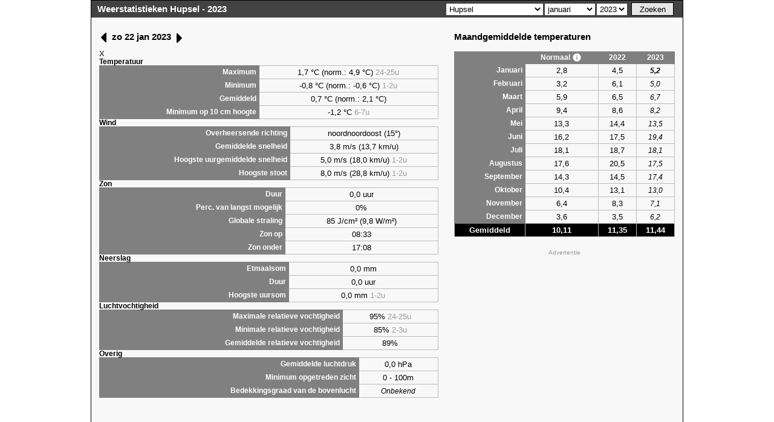

--- FILE ---
content_type: text/html; charset=utf-8
request_url: https://weerstatistieken.nl/hupsel/2023/januari/22
body_size: 6087
content:
<!DOCTYPE html>
<html lang="nl">
<head>
	<meta charset="utf-8">
	<title>Weergegevens Hupsel Januari 2023 - Weerstatistieken KNMI</title>
	<meta name="viewport" content="width=device-width, user-scalable=yes">
	<meta name="description" content="Weerstatistieken KNMI">
	<meta name="keywords" content="Weerstatistieken KNMI, weergegevens, maandgemiddelde, dagstatistieken, weercijfers, maand, jaar, maximumtemperatuur, minimum, zon, neerslag, regen">
    <link rel="icon" href="/favicon.ico" sizes="any">
    <link rel="icon" href="/icon.svg" type="image/svg+xml">
    <link rel="apple-touch-icon" href="/apple-touch-icon.png">
    <link rel="manifest" href="/manifest.webmanifest">
	<script>var year = 2023; var month = 01; var station = "hupsel";</script>
	<link rel="stylesheet" href="/css/etmaal.css" media="screen">
	<link rel="stylesheet" href="/css/microtip.min.css" media="screen">
		<script async src="https://www.googletagmanager.com/gtag/js?id=UA-2257256-2"></script>
	<script>
		window.dataLayer = window.dataLayer || [];
		function gtag(){dataLayer.push(arguments);}
		gtag('js', new Date());
		gtag('config', 'UA-2257256-2', { 'anonymize_ip': true });
	</script>
</head><body>
    
<div id="container">
    <div id="header">
        <h1><a href="https://weerstatistieken.nl/hupsel">Weerstatistieken Hupsel - 2023</a></h1><form action="https://weerstatistieken.nl/" method="get" id="searchWrapper">
            <fieldset id="zoeken">
                <div class="field-button-wrapper select-month">
                <select name="station" class="station" id="sel-station"><option value="arcen">Arcen</option><option value="berkhout">Berkhout</option><option value="cabauw">Cabauw</option><option value="de-bilt">De Bilt</option><option value="de-kooy">De Kooy</option><option value="deelen">Deelen</option><option value="eelde">Eelde</option><option value="eindhoven">Eindhoven</option><option value="ell">Ell</option><option value="gilze-rijen">Gilze-Rijen</option><option value="heino">Heino</option><option value="herwijnen">Herwijnen</option><option value="hoek-van-holland">Hoek van Holland</option><option value="hoogeveen">Hoogeveen</option><option value="hoorn-(terschelling)">Hoorn (Terschelling)</option><option value="horst">Horst</option><option value="hupsel" selected="selected">Hupsel</option><option value="lauwersoog">Lauwersoog</option><option value="leeuwarden">Leeuwarden</option><option value="lelystad">Lelystad</option><option value="maastricht">Maastricht</option><option value="marknesse">Marknesse</option><option value="nieuw-beerta">Nieuw Beerta</option><option value="rotterdam">Rotterdam</option><option value="schiphol">Schiphol</option><option value="soesterberg">Soesterberg</option><option value="stavoren">Stavoren</option><option value="twente">Twente</option><option value="valkenburg">Valkenburg</option><option value="vlieland">Vlieland</option><option value="vlissingen">Vlissingen</option><option value="volkel">Volkel</option><option value="voorschoten">Voorschoten</option><option value="westdorpe">Westdorpe</option><option value="wijk-aan-zee">Wijk aan Zee</option><option value="wilhelminadorp">Wilhelminadorp</option><option value="woensdrecht">Woensdrecht</option></select><select name="maand" class="month" id="sel-month"><option value="januari" selected="selected">januari</option><option value="februari">februari</option><option value="maart">maart</option><option value="april">april</option><option value="mei">mei</option><option value="juni">juni</option><option value="juli">juli</option><option value="augustus">augustus</option><option value="september">september</option><option value="oktober">oktober</option><option value="november">november</option><option value="december">december</option></select><select name="jaar" class="year" id="sel-year"><option value="1901">1901</option><option value="1902">1902</option><option value="1903">1903</option><option value="1904">1904</option><option value="1905">1905</option><option value="1906">1906</option><option value="1907">1907</option><option value="1908">1908</option><option value="1909">1909</option><option value="1910">1910</option><option value="1911">1911</option><option value="1912">1912</option><option value="1913">1913</option><option value="1914">1914</option><option value="1915">1915</option><option value="1916">1916</option><option value="1917">1917</option><option value="1918">1918</option><option value="1919">1919</option><option value="1920">1920</option><option value="1921">1921</option><option value="1922">1922</option><option value="1923">1923</option><option value="1924">1924</option><option value="1925">1925</option><option value="1926">1926</option><option value="1927">1927</option><option value="1928">1928</option><option value="1929">1929</option><option value="1930">1930</option><option value="1931">1931</option><option value="1932">1932</option><option value="1933">1933</option><option value="1934">1934</option><option value="1935">1935</option><option value="1936">1936</option><option value="1937">1937</option><option value="1938">1938</option><option value="1939">1939</option><option value="1940">1940</option><option value="1941">1941</option><option value="1942">1942</option><option value="1943">1943</option><option value="1944">1944</option><option value="1945">1945</option><option value="1946">1946</option><option value="1947">1947</option><option value="1948">1948</option><option value="1949">1949</option><option value="1950">1950</option><option value="1951">1951</option><option value="1952">1952</option><option value="1953">1953</option><option value="1954">1954</option><option value="1955">1955</option><option value="1956">1956</option><option value="1957">1957</option><option value="1958">1958</option><option value="1959">1959</option><option value="1960">1960</option><option value="1961">1961</option><option value="1962">1962</option><option value="1963">1963</option><option value="1964">1964</option><option value="1965">1965</option><option value="1966">1966</option><option value="1967">1967</option><option value="1968">1968</option><option value="1969">1969</option><option value="1970">1970</option><option value="1971">1971</option><option value="1972">1972</option><option value="1973">1973</option><option value="1974">1974</option><option value="1975">1975</option><option value="1976">1976</option><option value="1977">1977</option><option value="1978">1978</option><option value="1979">1979</option><option value="1980">1980</option><option value="1981">1981</option><option value="1982">1982</option><option value="1983">1983</option><option value="1984">1984</option><option value="1985">1985</option><option value="1986">1986</option><option value="1987">1987</option><option value="1988">1988</option><option value="1989">1989</option><option value="1990">1990</option><option value="1991">1991</option><option value="1992">1992</option><option value="1993">1993</option><option value="1994">1994</option><option value="1995">1995</option><option value="1996">1996</option><option value="1997">1997</option><option value="1998">1998</option><option value="1999">1999</option><option value="2000">2000</option><option value="2001">2001</option><option value="2002">2002</option><option value="2003">2003</option><option value="2004">2004</option><option value="2005">2005</option><option value="2006">2006</option><option value="2007">2007</option><option value="2008">2008</option><option value="2009">2009</option><option value="2010">2010</option><option value="2011">2011</option><option value="2012">2012</option><option value="2013">2013</option><option value="2014">2014</option><option value="2015">2015</option><option value="2016">2016</option><option value="2017">2017</option><option value="2018">2018</option><option value="2019">2019</option><option value="2020">2020</option><option value="2021">2021</option><option value="2022">2022</option><option value="2023" selected="selected">2023</option><option value="2024">2024</option><option value="2025">2025</option><option value="2026">2026</option></select>
                <input type="submit" value="Zoeken" class="submit" id="search-btn">
                    </div>
            </fieldset>
        </form>
        <div id="current-temp-wrapper"><span id="current-temp"></span></div>
    </div>
    <div id="stats">
        <div id="content">
        
        <div id="act_temp"></div>
        <div id="verw_temp"></div>
        <div id="act_rain"></div>
        <div id="left-items"><div id="maanden"></div><div class="head"><h1><span onclick="getDagstats('hupsel', 2023,01,21);"><svg class="icon caret"><use xlink:href="/img/icons.svg?v=3#caret-left"></use></svg></span> zo 22 jan 2023 <span onclick="getDagstats('hupsel', 2023,01,23);"><svg class="icon caret right"><use xlink:href="/img/icons.svg?v=3#caret-left"></use></svg></span></h1><div></div><span class="close" id="close_dagstats">X</span><span onclick='getDagstats()'> </span></div><div class="wrapper"><h3>Temperatuur</h3>
	<table>
	<tr><th>Maximum</th><td><span style="text-indent:8px;">1,7</span> &deg;C (norm.: 4,9 &deg;C) <span class="hour" title="tijdvak">24-25u</span></td></tr>
	<tr><th>Minimum</th><td>-0,8 &deg;C (norm.: -0,6 &deg;C) <span class="hour" title="tijdvak">1-2u</span></td></tr>
	<tr><th>Gemiddeld</th><td><span style="text-indent:8px;">0,7</span> &deg;C (norm.: 2,1 &deg;C)</td></tr>
	<tr><th>Minimum op 10 cm hoogte</th><td>-1,2 &deg;C  <span class="hour" title="tijdvak">6-7u</span></td></tr>
	</table><h3>Wind</h3>
	<table>
	<tr><th>Overheersende richting</th><td>noordnoordoost (15&deg;)</td></tr>
	<tr><th>Gemiddelde snelheid</th><td>3,8 m/s (13,7 km/u)</td></tr>
	<tr><th>Hoogste uurgemiddelde snelheid</th><td>5,0 m/s (18,0 km/u) <span class="hour" title="tijdvak">1-2u</span></td></tr>
	<tr><th>Hoogste stoot</th><td>8,0 m/s (28,8 km/u) <span class="hour" title="tijdvak">1-2u</span></td></tr>
	</table><h3>Zon</h3>
	<table>
	<tr><th>Duur</th><td>0,0 uur</td></tr>
	<tr><th>Perc. van langst mogelijk</th><td>0%</td></tr>
	<tr><th>Globale straling</th><td>85 J/cm² (9,8 W/m²)</td></tr>
	<tr><th>Zon op</th><td>08:33</td></tr>
	<tr><th>Zon onder</th><td>17:08</td></tr>
	</table><h3>Neerslag</h3>
	<table>
	<tr><th>Etmaalsom</th><td>0,0 mm</td></tr>
	<tr><th>Duur</th><td>0,0 uur</td></tr>
	<tr><th>Hoogste uursom</th><td>0,0 mm <span class="hour" title="tijdvak">1-2u</span></td></tr>
	</table><h3>Luchtvochtigheid</h3>
	<table>
	<tr><th>Maximale relatieve vochtigheid</th><td>95% <span class="hour" title="tijdvak">24-25u</span></td></tr>
	<tr><th>Minimale relatieve vochtigheid</th><td>85% <span class="hour" title="tijdvak">2-3u</span></td></tr>
	<tr><th>Gemiddelde relatieve vochtigheid</th><td>89%</td></tr>
	</table><h3>Overig</h3>
	<table>
	<tr><th>Gemiddelde luchtdruk</th><td>0,0 hPa</td></tr>
	<tr><th>Minimum opgetreden zicht</th><td>0 - 100m</td></tr>
	<tr><th>Bedekkingsgraad van de bovenlucht</th><td><em>Onbekend</em></td></tr>
	</table></div></div><div id="right-items"><div id="maandgem"><h2>Maandgemiddelde temperaturen</h2><table><tr class="header"><th></th><th>Normaal <span aria-label="De klimaatnormaal over de periode 1991-2020" role="tooltip" data-microtip-position="top"><svg class="icon"><use xlink:href="/img/icons.svg?v=3#icon-info"></use></svg></span></th><th>2022</th><th>2023</th></tr><tr><th>Januari</th><td>2,8</td><td>4,5</td><td><em><strong title="Voorlopige verwachting">5,2</strong></em></td></tr>
<tr><th>Februari</th><td>3,2</td><td>6,1</td><td><em title="Voorlopige verwachting">5,0</em></td></tr>
<tr><th>Maart</th><td>5,9</td><td>6,5</td><td><em title="Voorlopige verwachting">6,7</em></td></tr>
<tr><th>April</th><td>9,4</td><td>8,6</td><td><em title="Voorlopige verwachting">8,2</em></td></tr>
<tr><th>Mei</th><td>13,3</td><td>14,4</td><td><em title="Voorlopige verwachting">13,5</em></td></tr>
<tr><th>Juni</th><td>16,2</td><td>17,5</td><td><em title="Voorlopige verwachting">19,4</em></td></tr>
<tr><th>Juli</th><td>18,1</td><td>18,7</td><td><em title="Voorlopige verwachting">18,1</em></td></tr>
<tr><th>Augustus</th><td>17,6</td><td>20,5</td><td><em title="Voorlopige verwachting">17,5</em></td></tr>
<tr><th>September</th><td>14,3</td><td>14,5</td><td><em title="Voorlopige verwachting">17,4</em></td></tr>
<tr><th>Oktober</th><td>10,4</td><td>13,1</td><td><em title="Voorlopige verwachting">13,0</em></td></tr>
<tr><th>November</th><td>6,4</td><td>8,3</td><td><em title="Voorlopige verwachting">7,1</em></td></tr>
<tr><th>December</th><td>3,6</td><td>3,5</td><td><em title="Voorlopige verwachting">6,2</em></td></tr>
<tr class="gem">
                    <td>Gemiddeld</td>
                    <td>10,11</td>
                    <td>11,35</td>
                    <td>11,44</td>
                </tr></table></div><div class="aWrapper extra">
    <div class="adLabel">Advertentie</div>
    <ins class="adsbygoogle" style="display:block" data-ad-client="ca-pub-8237440308477758" data-ad-slot="4109270529" data-ad-format="auto" data-full-width-responsive="true"></ins>
</div><div id="dagstats">
	<h2>Dagstatistieken voor 18 januari</h2>
	<table>
		<colgroup><col class="th"><col><col></colgroup>
		<tr class="header"><th></th><th>&deg;C</th><th>datum</th></tr>
				<tr><th class="th">Hoogste temperatuur</th><td>13,8 </td><td>2007</td></tr>
		<tr><th class="th">Laagste maximumtemperatuur</th><td>0,0 </td><td>1990</td></tr>
		<tr><th class="th">Hoogste gemiddelde temperatuur</th><td>10,3</td><td>2007</td></tr>
		<tr><th class="th">Laagste gemiddelde temperatuur</th><td>0,0</td><td>1990</td></tr>
		<tr><th class="th">Langste zonduur</th><td>7,2</td><td>2016</td></tr>
        	</table>
</div><p><a href="/hupsel/hittegolven">Toon alle hittegolven</a> | <a href="/hupsel/koudegolven">Toon alle koudegolven</a></p><p><a href="/hupsel/hellmann">Toon Hellmann-grafiek</a></p><h2>Zon</h2>
<dl id="zonoponder">
	<dt>Zon op:</dt><dd>08:37</dd>
	<dt>Hoogste punt:</dt><dd>12:49</dd>
	<dt>Zon onder:</dt><dd>17:01</dd>
</dl><p class="currentWeather" onclick="get_temp('t'); ga('send', 'event', 'Button', 'click', '/(intern)/actueel/temperatuur');" title="Toon de actuele landelijke temperatuur">Actuele temperatuur</p>
<div><div id="totnu-periode"><h2>Weergegevens vanaf 1989</h2><dl><dt>Vanaf</dt><dd><select id="vanaf_dag" onchange="get_totnu('ander','desc')"><option value="1">1</option><option value="2">2</option><option value="3">3</option><option value="4">4</option><option value="5">5</option><option value="6">6</option><option value="7">7</option><option value="8">8</option><option value="9">9</option><option value="10">10</option><option value="11">11</option><option value="12">12</option><option value="13">13</option><option value="14">14</option><option value="15">15</option><option value="16">16</option><option value="17">17</option><option value="18">18</option><option value="19">19</option><option value="20">20</option><option value="21">21</option><option value="22">22</option><option value="23">23</option><option value="24">24</option><option value="25">25</option><option value="26">26</option><option value="27">27</option><option value="28">28</option><option value="29">29</option><option value="30">30</option><option value="31">31</option></select><select id="vanaf_maand" onchange="maandDagen(this.options[this.selectedIndex].value, 'vanaf_maand', 'vanaf_dag'); get_totnu('ander','desc')"><option value="1">Januari</option><option value="2">Februari</option><option value="3">Maart</option><option value="4">April</option><option value="5">Mei</option><option value="6">Juni</option><option value="7">Juli</option><option value="8">Augustus</option><option value="9">September</option><option value="10">Oktober</option><option value="11">November</option><option value="12">December</option></select></dd><dt>t/m</dt><dd><select id="tot_dag" onchange="get_totnu('ander','desc')"><option value="1">1</option><option value="2">2</option><option value="3">3</option><option value="4">4</option><option value="5">5</option><option value="6">6</option><option value="7">7</option><option value="8">8</option><option value="9">9</option><option value="10">10</option><option value="11">11</option><option value="12">12</option><option value="13">13</option><option value="14">14</option><option value="15">15</option><option value="16">16</option><option value="17" selected="selected">17</option><option value="18">18</option><option value="19">19</option><option value="20">20</option><option value="21">21</option><option value="22">22</option><option value="23">23</option><option value="24">24</option><option value="25">25</option><option value="26">26</option><option value="27">27</option><option value="28">28</option><option value="29">29</option><option value="30">30</option><option value="31">31</option></select><select id="tot_maand" onchange="maandDagen(this.options[this.selectedIndex].value, 'tot_maand', 'tot_dag');get_totnu('ander','desc')"><option value="1" selected="selected">Januari</option><option value="2">Februari</option><option value="3">Maart</option><option value="4">April</option><option value="5">Mei</option><option value="6">Juni</option><option value="7">Juli</option><option value="8">Augustus</option><option value="9">September</option><option value="10">Oktober</option><option value="11">November</option><option value="12">December</option></select></dd></dl><div id="tot-header"> aantal jaren <select id="aantalrijen" onchange="get_totnu('ander','desc')"><option value="all">alle</option><option value="1">1</option><option value="2">2</option><option value="3">3</option><option value="4">4</option><option value="5">5</option><option value="6">6</option><option value="7">7</option><option value="8">8</option><option value="9">9</option><option value="10" selected="selected">10</option><option value="11">11</option><option value="12">12</option><option value="13">13</option><option value="14">14</option><option value="15">15</option><option value="16">16</option><option value="17">17</option><option value="18">18</option><option value="19">19</option><option value="20">20</option><option value="21">21</option><option value="22">22</option><option value="23">23</option><option value="24">24</option><option value="25">25</option><option value="26">26</option><option value="27">27</option><option value="28">28</option><option value="29">29</option><option value="30">30</option><option value="31">31</option><option value="32">32</option><option value="33">33</option><option value="34">34</option><option value="35">35</option><option value="36">36</option><option value="37">37</option><option value="38">38</option><option value="39">39</option><option value="40">40</option><option value="all">alle</option></select>
	</div></div>
    <p style="width:80%;"><em>Kies een vanaf-datum na de einddatum om de gegevens over 2 opeenvolgende jaren te zien.</em></p>
	<div id="totnu">
	<table>
    <tr class="header">	
	    <th colspan="6" style="text-align: left; padding-bottom:10px;">Data t/m 17 januari</th>
    </tr>
    <tr>
    <th></th>
	<th><span onclick="get_totnu('jaar','asc')">Jaar</span></th>
	<th><span onclick="get_totnu('temp','asc')">Temp. (gem)&#9660;</span></th>
	<th><span onclick="get_totnu('zon','desc')">Zonuren (som)</span></th>
	<th><span onclick="get_totnu('neerslag','desc')">Neerslag (som)</span></th>
	<th><span onclick="get_totnu('hellmann','asc')" title="Voor meer informatie over het Hellmann-getal: https://www.knmi.nl/nederland-nu/klimatologie/lijsten/hellmann">Hellmann</span></th>
	</tr>
		<tr>
			<th class="th">1</th>
			<th class="th"><a href="/hupsel/2007/januari">2007</a></th>
			<td>8,14</td>
			<td>20,2</td>
			<td>61,1</td>
			<td title="winter 06/07">0,0</td>
		</tr>
		<tr>
			<th class="th">2</th>
			<th class="th"><a href="/hupsel/2023/januari">2023</a></th>
			<td>8,00</td>
			<td>26,1</td>
			<td>77,4</td>
			<td title="winter 22/23">0,0</td>
		</tr>
		<tr>
			<th class="th">3</th>
			<th class="th"><a href="/hupsel/1998/januari">1998</a></th>
			<td>7,16</td>
			<td>36,0</td>
			<td>41,0</td>
			<td title="winter 97/98">0,0</td>
		</tr>
		<tr>
			<th class="th">4</th>
			<th class="th"><a href="/hupsel/2014/januari">2014</a></th>
			<td>6,60</td>
			<td>34,9</td>
			<td>30,4</td>
			<td title="winter 13/14">0,0</td>
		</tr>
		<tr>
			<th class="th">5</th>
			<th class="th"><a href="/hupsel/2020/januari">2020</a></th>
			<td>6,43</td>
			<td>22,3</td>
			<td>25,4</td>
			<td title="winter 19/20">1,8</td>
		</tr>
		<tr>
			<th class="th">6</th>
			<th class="th"><a href="/hupsel/2005/januari">2005</a></th>
			<td>6,16</td>
			<td>46,6</td>
			<td>18,5</td>
			<td title="winter 04/05">0,2</td>
		</tr>
		<tr>
			<th class="th">7</th>
			<th class="th"><a href="/hupsel/2012/januari">2012</a></th>
			<td>5,42</td>
			<td>43,4</td>
			<td>57,5</td>
			<td title="winter 11/12">3,6</td>
		</tr>
		<tr>
			<th class="th">8</th>
			<th class="th"><a href="/hupsel/2015/januari">2015</a></th>
			<td>5,03</td>
			<td>39,4</td>
			<td>51,3</td>
			<td title="winter 14/15">0,0</td>
		</tr>
		<tr>
			<th class="th">9</th>
			<th class="th"><a href="/hupsel/2019/januari">2019</a></th>
			<td>4,96</td>
			<td>18,6</td>
			<td>41,2</td>
			<td title="winter 18/19">0,0</td>
		</tr>
		<tr>
			<th class="th">10</th>
			<th class="th"><a href="/hupsel/1999/januari">1999</a></th>
			<td>4,93</td>
			<td>32,3</td>
			<td>62,0</td>
			<td title="winter 98/99">5,2</td>
		</tr></table></div></div><div class="left">
	<h1>Weerstatistieken</h1>
	<p>De statistieken op deze site zijn gebaseerd op de gegevens van het KNMI, en afkomstig van alle officiële meetstations in Nederland.<br>Deze pagina toont de gegevens van het meetstation in <em>Hupsel</em> en gaan terug tot 1989.<br>Heb je een opmerking, suggestie of iets dergelijks? <span onclick="show('send-note');" class="link">Stuur een mailtje</span>.</p>
</div><div class="form" id="send-note" style="display:none">
	<h2>Opmerking of suggestie?</h2>
	<fieldset>
        <label for="name">Naam</label><input type="text" name="name" id="name" autocomplete="off"><br>
        <label for="m">E-mailadres</label><input type="email" name="m" id="m"><br>
        <label for="opm">Opmerking / vraag / etc...</label><textarea name="text" cols="25" rows="6" id="opm"></textarea><br>
        <input type="button" value="Verstuur bericht" onclick="sendMessage();" class="submit"><input type="button" value="Sluit venster" onclick="hide('send-note');showDropdownBoxes();" class="close">
    </fieldset>
    <p id="mailThanks" style="display:none; font-weight: bold; margin:10px;">Bedankt voor je mailtje.</p>
</div></div>
        <div class="clear"></div>
        </div>
    </div>
    <div id="footer">
        <div class="credits">Deze statistieken zijn gebaseerd op de gegevens van het Koninklijk Nederlands Meteorologisch Instituut (<a href="https://www.knmi.nl" title="Website KNMI">KNMI</a>).</div>
        <div class="icons"><a href="https://bsky.app/profile/weerstatistieken.nl" target="_blank" title="Volg Weerstatistieken op Bluesky"><svg class="icon bluesky"><use xlink:href="/img/icons.svg?v=3#bluesky"></use></svg>&nbsp;Bluesky</a></div>
    </div>
</div>
<script src="/js/jquery-3.7.1.min.js"></script>
	<script src="/js/functions.min.js"></script>
	<script src="/js/highcharts.js"></script>
	
<script>
$(function() {
    startAds();
});
function startAds() {
    var element = document.createElement("script");
    element.src = "https://pagead2.googlesyndication.com/pagead/js/adsbygoogle.js?client=ca-pub-8237440308477758";
    element.async = true;
    element.setAttribute('crossorigin', 'anonymous');
    document.body.appendChild(element);
    
    $('.aWrapper').show();
    $(".adsbygoogle").each(function () {
        (adsbygoogle = window.adsbygoogle || []).push({});
    });
}

$('input#search-btn').click(function() {
    document.location = 'https://weerstatistieken.nl/'+$('select.station').val()+'/'+$('select.year').val()+'/'+$('select.month').val();
    return false;
});

function getCookie(name) {
    var match = document.cookie.match(RegExp('(?:^|;\\s*)' + name + '=([^;]*)')); 
    return match ? match[1] : null;
}
</script>
<script></script>
</body>
</html>

--- FILE ---
content_type: text/html; charset=utf-8
request_url: https://www.google.com/recaptcha/api2/aframe
body_size: 268
content:
<!DOCTYPE HTML><html><head><meta http-equiv="content-type" content="text/html; charset=UTF-8"></head><body><script nonce="IAiY_qZD1lR2W47x_R1TLg">/** Anti-fraud and anti-abuse applications only. See google.com/recaptcha */ try{var clients={'sodar':'https://pagead2.googlesyndication.com/pagead/sodar?'};window.addEventListener("message",function(a){try{if(a.source===window.parent){var b=JSON.parse(a.data);var c=clients[b['id']];if(c){var d=document.createElement('img');d.src=c+b['params']+'&rc='+(localStorage.getItem("rc::a")?sessionStorage.getItem("rc::b"):"");window.document.body.appendChild(d);sessionStorage.setItem("rc::e",parseInt(sessionStorage.getItem("rc::e")||0)+1);localStorage.setItem("rc::h",'1768776069799');}}}catch(b){}});window.parent.postMessage("_grecaptcha_ready", "*");}catch(b){}</script></body></html>